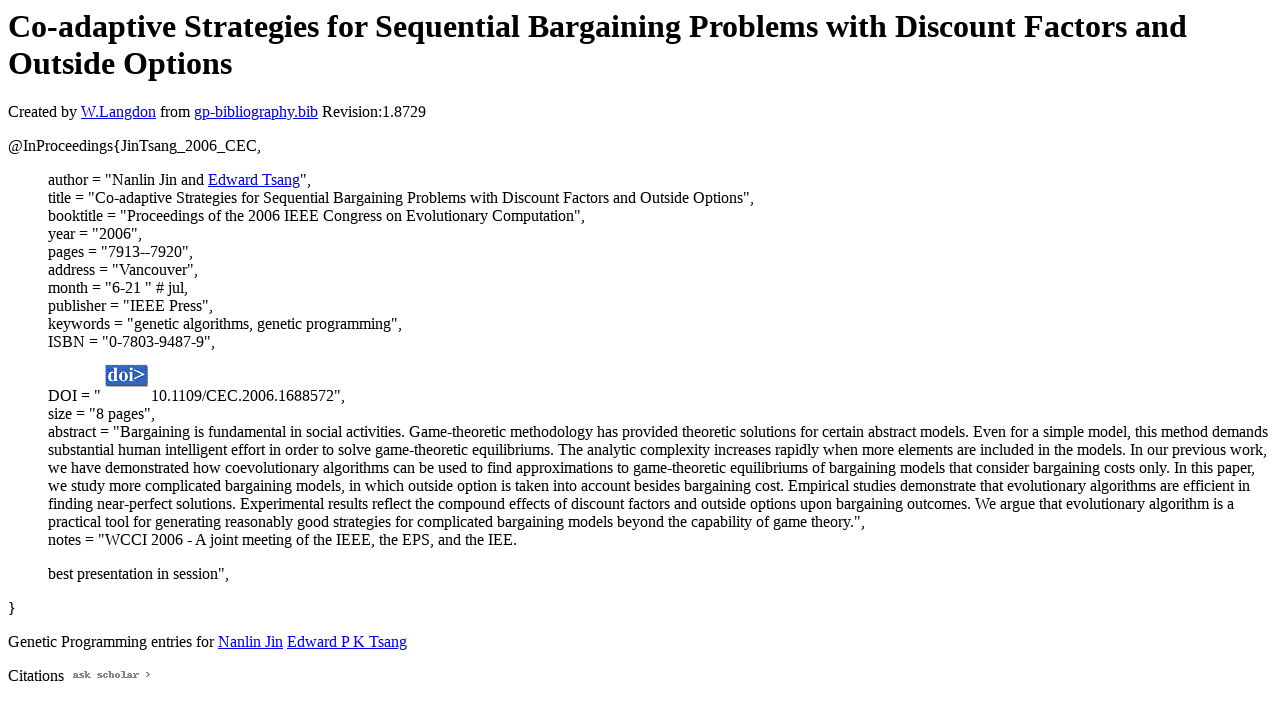

--- FILE ---
content_type: text/html; charset=UTF-8
request_url: http://gpbib.pmacs.upenn.edu/gp-html/JinTsang_2006_CEC.html
body_size: 1732
content:
<!DOCTYPE HTML PUBLIC "-//W3C//DTD HTML 4.0 Transitional//EN">
<HTML lang="en">
<!--Converted with bib2html.awk $Revision: 1.98 $ http://www.cs.ucl.ac.uk/staff/W.Langdon!-->
<HEAD>
<TITLE> Co-adaptive Strategies for Sequential Bargaining                  Problems with Discount Factors and Outside Options </TITLE>
<meta name="viewport" content="width=device-width, initial-scale=1">
<meta name="description" content="genetic programming">
<meta name="description" content="computer science artificial intelligence genetic algorithms, genetic programming reference">
<meta name="description" content="co-adaptive strategies for sequential bargaining                  problems with discount factors and outside options">
<meta name="resource-type" content="document">
<meta name="distribution" content="global">
</HEAD>
<BODY>
<P>
<H1> Co-adaptive Strategies for Sequential Bargaining                  Problems with Discount Factors and Outside Options </H1>
<P>
Created by <A href="http://www.cs.ucl.ac.uk/staff/W.Langdon">W.Langdon</a> from
<a href="../gp-bibliography.bib">gp-bibliography.bib</a> Revision:1.8729
<P>
<P>
<dl>

<dt>@InProceedings{JinTsang_2006_CEC,</dt>
<ul style="list-style: none">
<li>
  author =       "Nanlin Jin and <a href="http://www.bracil.net/edward/">Edward Tsang</a>",
<li>
  title =        "Co-adaptive Strategies for Sequential Bargaining
Problems with Discount Factors and Outside Options",
<li>
  booktitle =    "Proceedings of the 2006 IEEE Congress on Evolutionary
Computation",
<li>
  year =         "2006",
<li>
  pages =        "7913--7920",
<li>
  address =      "Vancouver",
<li>
  month =        "6-21 " # jul,
<li>
  publisher =    "IEEE Press",
<li>
  keywords =     "genetic algorithms, genetic programming",
<li>
  ISBN =         "0-7803-9487-9",
<li>
  DOI =          "<a href="../cache/bin/cache.php?JinTsang_2006_CEC,http___dx.doi.org_10.1109_CEC.2006.1688572,http://dx.doi.org/10.1109/CEC.2006.1688572"><IMG BORDER=0 ISMAP SRC="../doi.gif"></a>10.1109/CEC.2006.1688572",
<li>
  size =         "8 pages",
<li>
  abstract =     "Bargaining is fundamental in social activities.
Game-theoretic methodology has provided theoretic
solutions for certain abstract models. Even for a
simple model, this method demands substantial human
intelligent effort in order to solve game-theoretic
equilibriums. The analytic complexity increases rapidly
when more elements are included in the models. In our
previous work, we have demonstrated how coevolutionary
algorithms can be used to find approximations to
game-theoretic equilibriums of bargaining models that
consider bargaining costs only. In this paper, we study
more complicated bargaining models, in which outside
option is taken into account besides bargaining cost.
Empirical studies demonstrate that evolutionary
algorithms are efficient in finding near-perfect
solutions. Experimental results reflect the compound
effects of discount factors and outside options upon
bargaining outcomes. We argue that evolutionary
algorithm is a practical tool for generating reasonably
good strategies for complicated bargaining models
beyond the capability of game theory.",
<li>
  notes =        "WCCI 2006 - A joint meeting of the IEEE, the EPS, and
the IEE.
<p>
best presentation in session",
</ul>
<dt>}</dt></dl>



<p>Genetic Programming entries for 
<a href="NanlinJin.html#JinTsang_2006_CEC">Nanlin Jin</a>
<a href="EdwardPKTsang.html#JinTsang_2006_CEC">Edward P K Tsang</a>

<P>
Citations
<a href="https://scholar.google.co.uk/scholar?q=Co-adaptive Strategies for Sequential Bargaining                  Problems with Discount Factors and Outside Options">
<img src="../ask_scholar.png"
width=90 height=12 border=0">
</a>
<P>
<script type="text/javascript" src="/_Incapsula_Resource?SWJIYLWA=719d34d31c8e3a6e6fffd425f7e032f3&ns=1&cb=454079678" async></script></HTML>
